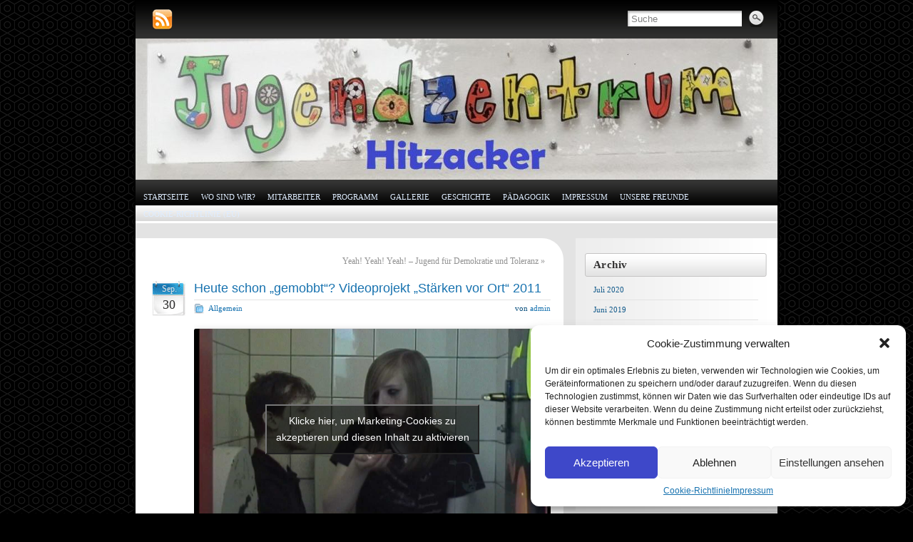

--- FILE ---
content_type: text/html; charset=UTF-8
request_url: https://weblog00522.jugendserver-niedersachsen.de/2011/09/30/heute-schon-gemobbt-videoprojekt-starken-vor-ort-2011/
body_size: 51484
content:
<!DOCTYPE html PUBLIC "-//W3C//DTD XHTML 1.0 Strict//EN" "http://www.w3.org/TR/xhtml1/DTD/xhtml1-strict.dtd">
<html xmlns="http://www.w3.org/1999/xhtml" lang="de">
<head profile="http://gmpg.org/xfn/11">
    <meta http-equiv="Content-Type" content="text/html; charset=UTF-8" />
    <title>  Heute schon &#8222;gemobbt&#8220;? Videoprojekt &#8222;Stärken vor Ort&#8220; 2011 &raquo; Jotte Hitzacker</title>
	<link rel="pingback" href="https://weblog00522.jugendserver-niedersachsen.de/xmlrpc.php" /> 
      <!--[if lte IE 6]>
      	  <style>#container{background:none !important;}</style>
          <script>
          sfHover = function() {
              var sfEls = document.getElementById("menu").getElementsByTagName("LI");
              for (var i=0; i<sfEls.length; i++) {
                  sfEls[i].onmouseover=function() {
                      this.className+=" sfhover";
                  }
                  sfEls[i].onmouseout=function() {
                      this.className=this.className.replace(new RegExp(" sfhover\\b"), "");
                  }
              }
          }
          if (window.attachEvent) window.attachEvent("onload", sfHover);
		  </script>
      <![endif]-->
       
    <meta name='robots' content='max-image-preview:large' />
<link rel="alternate" type="application/rss+xml" title="Jotte Hitzacker &raquo; Feed" href="https://weblog00522.jugendserver-niedersachsen.de/feed/" />
<link rel="alternate" type="application/rss+xml" title="Jotte Hitzacker &raquo; Kommentar-Feed" href="https://weblog00522.jugendserver-niedersachsen.de/comments/feed/" />
<link rel="alternate" title="oEmbed (JSON)" type="application/json+oembed" href="https://weblog00522.jugendserver-niedersachsen.de/wp-json/oembed/1.0/embed?url=https%3A%2F%2Fweblog00522.jugendserver-niedersachsen.de%2F2011%2F09%2F30%2Fheute-schon-gemobbt-videoprojekt-starken-vor-ort-2011%2F" />
<link rel="alternate" title="oEmbed (XML)" type="text/xml+oembed" href="https://weblog00522.jugendserver-niedersachsen.de/wp-json/oembed/1.0/embed?url=https%3A%2F%2Fweblog00522.jugendserver-niedersachsen.de%2F2011%2F09%2F30%2Fheute-schon-gemobbt-videoprojekt-starken-vor-ort-2011%2F&#038;format=xml" />
<style id='wp-img-auto-sizes-contain-inline-css' type='text/css'>
img:is([sizes=auto i],[sizes^="auto," i]){contain-intrinsic-size:3000px 1500px}
/*# sourceURL=wp-img-auto-sizes-contain-inline-css */
</style>
<style id='wp-emoji-styles-inline-css' type='text/css'>

	img.wp-smiley, img.emoji {
		display: inline !important;
		border: none !important;
		box-shadow: none !important;
		height: 1em !important;
		width: 1em !important;
		margin: 0 0.07em !important;
		vertical-align: -0.1em !important;
		background: none !important;
		padding: 0 !important;
	}
/*# sourceURL=wp-emoji-styles-inline-css */
</style>
<style id='wp-block-library-inline-css' type='text/css'>
:root{--wp-block-synced-color:#7a00df;--wp-block-synced-color--rgb:122,0,223;--wp-bound-block-color:var(--wp-block-synced-color);--wp-editor-canvas-background:#ddd;--wp-admin-theme-color:#007cba;--wp-admin-theme-color--rgb:0,124,186;--wp-admin-theme-color-darker-10:#006ba1;--wp-admin-theme-color-darker-10--rgb:0,107,160.5;--wp-admin-theme-color-darker-20:#005a87;--wp-admin-theme-color-darker-20--rgb:0,90,135;--wp-admin-border-width-focus:2px}@media (min-resolution:192dpi){:root{--wp-admin-border-width-focus:1.5px}}.wp-element-button{cursor:pointer}:root .has-very-light-gray-background-color{background-color:#eee}:root .has-very-dark-gray-background-color{background-color:#313131}:root .has-very-light-gray-color{color:#eee}:root .has-very-dark-gray-color{color:#313131}:root .has-vivid-green-cyan-to-vivid-cyan-blue-gradient-background{background:linear-gradient(135deg,#00d084,#0693e3)}:root .has-purple-crush-gradient-background{background:linear-gradient(135deg,#34e2e4,#4721fb 50%,#ab1dfe)}:root .has-hazy-dawn-gradient-background{background:linear-gradient(135deg,#faaca8,#dad0ec)}:root .has-subdued-olive-gradient-background{background:linear-gradient(135deg,#fafae1,#67a671)}:root .has-atomic-cream-gradient-background{background:linear-gradient(135deg,#fdd79a,#004a59)}:root .has-nightshade-gradient-background{background:linear-gradient(135deg,#330968,#31cdcf)}:root .has-midnight-gradient-background{background:linear-gradient(135deg,#020381,#2874fc)}:root{--wp--preset--font-size--normal:16px;--wp--preset--font-size--huge:42px}.has-regular-font-size{font-size:1em}.has-larger-font-size{font-size:2.625em}.has-normal-font-size{font-size:var(--wp--preset--font-size--normal)}.has-huge-font-size{font-size:var(--wp--preset--font-size--huge)}.has-text-align-center{text-align:center}.has-text-align-left{text-align:left}.has-text-align-right{text-align:right}.has-fit-text{white-space:nowrap!important}#end-resizable-editor-section{display:none}.aligncenter{clear:both}.items-justified-left{justify-content:flex-start}.items-justified-center{justify-content:center}.items-justified-right{justify-content:flex-end}.items-justified-space-between{justify-content:space-between}.screen-reader-text{border:0;clip-path:inset(50%);height:1px;margin:-1px;overflow:hidden;padding:0;position:absolute;width:1px;word-wrap:normal!important}.screen-reader-text:focus{background-color:#ddd;clip-path:none;color:#444;display:block;font-size:1em;height:auto;left:5px;line-height:normal;padding:15px 23px 14px;text-decoration:none;top:5px;width:auto;z-index:100000}html :where(.has-border-color){border-style:solid}html :where([style*=border-top-color]){border-top-style:solid}html :where([style*=border-right-color]){border-right-style:solid}html :where([style*=border-bottom-color]){border-bottom-style:solid}html :where([style*=border-left-color]){border-left-style:solid}html :where([style*=border-width]){border-style:solid}html :where([style*=border-top-width]){border-top-style:solid}html :where([style*=border-right-width]){border-right-style:solid}html :where([style*=border-bottom-width]){border-bottom-style:solid}html :where([style*=border-left-width]){border-left-style:solid}html :where(img[class*=wp-image-]){height:auto;max-width:100%}:where(figure){margin:0 0 1em}html :where(.is-position-sticky){--wp-admin--admin-bar--position-offset:var(--wp-admin--admin-bar--height,0px)}@media screen and (max-width:600px){html :where(.is-position-sticky){--wp-admin--admin-bar--position-offset:0px}}

/*# sourceURL=wp-block-library-inline-css */
</style><style id='global-styles-inline-css' type='text/css'>
:root{--wp--preset--aspect-ratio--square: 1;--wp--preset--aspect-ratio--4-3: 4/3;--wp--preset--aspect-ratio--3-4: 3/4;--wp--preset--aspect-ratio--3-2: 3/2;--wp--preset--aspect-ratio--2-3: 2/3;--wp--preset--aspect-ratio--16-9: 16/9;--wp--preset--aspect-ratio--9-16: 9/16;--wp--preset--color--black: #000000;--wp--preset--color--cyan-bluish-gray: #abb8c3;--wp--preset--color--white: #ffffff;--wp--preset--color--pale-pink: #f78da7;--wp--preset--color--vivid-red: #cf2e2e;--wp--preset--color--luminous-vivid-orange: #ff6900;--wp--preset--color--luminous-vivid-amber: #fcb900;--wp--preset--color--light-green-cyan: #7bdcb5;--wp--preset--color--vivid-green-cyan: #00d084;--wp--preset--color--pale-cyan-blue: #8ed1fc;--wp--preset--color--vivid-cyan-blue: #0693e3;--wp--preset--color--vivid-purple: #9b51e0;--wp--preset--gradient--vivid-cyan-blue-to-vivid-purple: linear-gradient(135deg,rgb(6,147,227) 0%,rgb(155,81,224) 100%);--wp--preset--gradient--light-green-cyan-to-vivid-green-cyan: linear-gradient(135deg,rgb(122,220,180) 0%,rgb(0,208,130) 100%);--wp--preset--gradient--luminous-vivid-amber-to-luminous-vivid-orange: linear-gradient(135deg,rgb(252,185,0) 0%,rgb(255,105,0) 100%);--wp--preset--gradient--luminous-vivid-orange-to-vivid-red: linear-gradient(135deg,rgb(255,105,0) 0%,rgb(207,46,46) 100%);--wp--preset--gradient--very-light-gray-to-cyan-bluish-gray: linear-gradient(135deg,rgb(238,238,238) 0%,rgb(169,184,195) 100%);--wp--preset--gradient--cool-to-warm-spectrum: linear-gradient(135deg,rgb(74,234,220) 0%,rgb(151,120,209) 20%,rgb(207,42,186) 40%,rgb(238,44,130) 60%,rgb(251,105,98) 80%,rgb(254,248,76) 100%);--wp--preset--gradient--blush-light-purple: linear-gradient(135deg,rgb(255,206,236) 0%,rgb(152,150,240) 100%);--wp--preset--gradient--blush-bordeaux: linear-gradient(135deg,rgb(254,205,165) 0%,rgb(254,45,45) 50%,rgb(107,0,62) 100%);--wp--preset--gradient--luminous-dusk: linear-gradient(135deg,rgb(255,203,112) 0%,rgb(199,81,192) 50%,rgb(65,88,208) 100%);--wp--preset--gradient--pale-ocean: linear-gradient(135deg,rgb(255,245,203) 0%,rgb(182,227,212) 50%,rgb(51,167,181) 100%);--wp--preset--gradient--electric-grass: linear-gradient(135deg,rgb(202,248,128) 0%,rgb(113,206,126) 100%);--wp--preset--gradient--midnight: linear-gradient(135deg,rgb(2,3,129) 0%,rgb(40,116,252) 100%);--wp--preset--font-size--small: 13px;--wp--preset--font-size--medium: 20px;--wp--preset--font-size--large: 36px;--wp--preset--font-size--x-large: 42px;--wp--preset--spacing--20: 0.44rem;--wp--preset--spacing--30: 0.67rem;--wp--preset--spacing--40: 1rem;--wp--preset--spacing--50: 1.5rem;--wp--preset--spacing--60: 2.25rem;--wp--preset--spacing--70: 3.38rem;--wp--preset--spacing--80: 5.06rem;--wp--preset--shadow--natural: 6px 6px 9px rgba(0, 0, 0, 0.2);--wp--preset--shadow--deep: 12px 12px 50px rgba(0, 0, 0, 0.4);--wp--preset--shadow--sharp: 6px 6px 0px rgba(0, 0, 0, 0.2);--wp--preset--shadow--outlined: 6px 6px 0px -3px rgb(255, 255, 255), 6px 6px rgb(0, 0, 0);--wp--preset--shadow--crisp: 6px 6px 0px rgb(0, 0, 0);}:where(.is-layout-flex){gap: 0.5em;}:where(.is-layout-grid){gap: 0.5em;}body .is-layout-flex{display: flex;}.is-layout-flex{flex-wrap: wrap;align-items: center;}.is-layout-flex > :is(*, div){margin: 0;}body .is-layout-grid{display: grid;}.is-layout-grid > :is(*, div){margin: 0;}:where(.wp-block-columns.is-layout-flex){gap: 2em;}:where(.wp-block-columns.is-layout-grid){gap: 2em;}:where(.wp-block-post-template.is-layout-flex){gap: 1.25em;}:where(.wp-block-post-template.is-layout-grid){gap: 1.25em;}.has-black-color{color: var(--wp--preset--color--black) !important;}.has-cyan-bluish-gray-color{color: var(--wp--preset--color--cyan-bluish-gray) !important;}.has-white-color{color: var(--wp--preset--color--white) !important;}.has-pale-pink-color{color: var(--wp--preset--color--pale-pink) !important;}.has-vivid-red-color{color: var(--wp--preset--color--vivid-red) !important;}.has-luminous-vivid-orange-color{color: var(--wp--preset--color--luminous-vivid-orange) !important;}.has-luminous-vivid-amber-color{color: var(--wp--preset--color--luminous-vivid-amber) !important;}.has-light-green-cyan-color{color: var(--wp--preset--color--light-green-cyan) !important;}.has-vivid-green-cyan-color{color: var(--wp--preset--color--vivid-green-cyan) !important;}.has-pale-cyan-blue-color{color: var(--wp--preset--color--pale-cyan-blue) !important;}.has-vivid-cyan-blue-color{color: var(--wp--preset--color--vivid-cyan-blue) !important;}.has-vivid-purple-color{color: var(--wp--preset--color--vivid-purple) !important;}.has-black-background-color{background-color: var(--wp--preset--color--black) !important;}.has-cyan-bluish-gray-background-color{background-color: var(--wp--preset--color--cyan-bluish-gray) !important;}.has-white-background-color{background-color: var(--wp--preset--color--white) !important;}.has-pale-pink-background-color{background-color: var(--wp--preset--color--pale-pink) !important;}.has-vivid-red-background-color{background-color: var(--wp--preset--color--vivid-red) !important;}.has-luminous-vivid-orange-background-color{background-color: var(--wp--preset--color--luminous-vivid-orange) !important;}.has-luminous-vivid-amber-background-color{background-color: var(--wp--preset--color--luminous-vivid-amber) !important;}.has-light-green-cyan-background-color{background-color: var(--wp--preset--color--light-green-cyan) !important;}.has-vivid-green-cyan-background-color{background-color: var(--wp--preset--color--vivid-green-cyan) !important;}.has-pale-cyan-blue-background-color{background-color: var(--wp--preset--color--pale-cyan-blue) !important;}.has-vivid-cyan-blue-background-color{background-color: var(--wp--preset--color--vivid-cyan-blue) !important;}.has-vivid-purple-background-color{background-color: var(--wp--preset--color--vivid-purple) !important;}.has-black-border-color{border-color: var(--wp--preset--color--black) !important;}.has-cyan-bluish-gray-border-color{border-color: var(--wp--preset--color--cyan-bluish-gray) !important;}.has-white-border-color{border-color: var(--wp--preset--color--white) !important;}.has-pale-pink-border-color{border-color: var(--wp--preset--color--pale-pink) !important;}.has-vivid-red-border-color{border-color: var(--wp--preset--color--vivid-red) !important;}.has-luminous-vivid-orange-border-color{border-color: var(--wp--preset--color--luminous-vivid-orange) !important;}.has-luminous-vivid-amber-border-color{border-color: var(--wp--preset--color--luminous-vivid-amber) !important;}.has-light-green-cyan-border-color{border-color: var(--wp--preset--color--light-green-cyan) !important;}.has-vivid-green-cyan-border-color{border-color: var(--wp--preset--color--vivid-green-cyan) !important;}.has-pale-cyan-blue-border-color{border-color: var(--wp--preset--color--pale-cyan-blue) !important;}.has-vivid-cyan-blue-border-color{border-color: var(--wp--preset--color--vivid-cyan-blue) !important;}.has-vivid-purple-border-color{border-color: var(--wp--preset--color--vivid-purple) !important;}.has-vivid-cyan-blue-to-vivid-purple-gradient-background{background: var(--wp--preset--gradient--vivid-cyan-blue-to-vivid-purple) !important;}.has-light-green-cyan-to-vivid-green-cyan-gradient-background{background: var(--wp--preset--gradient--light-green-cyan-to-vivid-green-cyan) !important;}.has-luminous-vivid-amber-to-luminous-vivid-orange-gradient-background{background: var(--wp--preset--gradient--luminous-vivid-amber-to-luminous-vivid-orange) !important;}.has-luminous-vivid-orange-to-vivid-red-gradient-background{background: var(--wp--preset--gradient--luminous-vivid-orange-to-vivid-red) !important;}.has-very-light-gray-to-cyan-bluish-gray-gradient-background{background: var(--wp--preset--gradient--very-light-gray-to-cyan-bluish-gray) !important;}.has-cool-to-warm-spectrum-gradient-background{background: var(--wp--preset--gradient--cool-to-warm-spectrum) !important;}.has-blush-light-purple-gradient-background{background: var(--wp--preset--gradient--blush-light-purple) !important;}.has-blush-bordeaux-gradient-background{background: var(--wp--preset--gradient--blush-bordeaux) !important;}.has-luminous-dusk-gradient-background{background: var(--wp--preset--gradient--luminous-dusk) !important;}.has-pale-ocean-gradient-background{background: var(--wp--preset--gradient--pale-ocean) !important;}.has-electric-grass-gradient-background{background: var(--wp--preset--gradient--electric-grass) !important;}.has-midnight-gradient-background{background: var(--wp--preset--gradient--midnight) !important;}.has-small-font-size{font-size: var(--wp--preset--font-size--small) !important;}.has-medium-font-size{font-size: var(--wp--preset--font-size--medium) !important;}.has-large-font-size{font-size: var(--wp--preset--font-size--large) !important;}.has-x-large-font-size{font-size: var(--wp--preset--font-size--x-large) !important;}
/*# sourceURL=global-styles-inline-css */
</style>

<style id='classic-theme-styles-inline-css' type='text/css'>
/*! This file is auto-generated */
.wp-block-button__link{color:#fff;background-color:#32373c;border-radius:9999px;box-shadow:none;text-decoration:none;padding:calc(.667em + 2px) calc(1.333em + 2px);font-size:1.125em}.wp-block-file__button{background:#32373c;color:#fff;text-decoration:none}
/*# sourceURL=/wp-includes/css/classic-themes.min.css */
</style>
<link rel='stylesheet' id='cmplz-general-css' href='https://weblog00522.jugendserver-niedersachsen.de/wp-content/plugins/complianz-gdpr/assets/css/cookieblocker.min.css?ver=6.3.9' type='text/css' media='all' />
<link rel='stylesheet' id='graphene-stylesheet-css' href='https://weblog00522.jugendserver-niedersachsen.de/wp-content/themes/themes/graphene/style.css?ver=6.9' type='text/css' media='screen' />
<link rel="https://api.w.org/" href="https://weblog00522.jugendserver-niedersachsen.de/wp-json/" /><link rel="alternate" title="JSON" type="application/json" href="https://weblog00522.jugendserver-niedersachsen.de/wp-json/wp/v2/posts/562" /><link rel="EditURI" type="application/rsd+xml" title="RSD" href="https://weblog00522.jugendserver-niedersachsen.de/xmlrpc.php?rsd" />
<meta name="generator" content="WordPress 6.9" />
<link rel="canonical" href="https://weblog00522.jugendserver-niedersachsen.de/2011/09/30/heute-schon-gemobbt-videoprojekt-starken-vor-ort-2011/" />
<link rel='shortlink' href='https://weblog00522.jugendserver-niedersachsen.de/?p=562' />
<style>.cmplz-hidden{display:none!important;}</style>    
		<link rel="icon" href="https://weblog00522.jugendserver-niedersachsen.de/favicon.ico" type="image/x-icon" />
		</head><body data-cmplz=1 class="wp-singular post-template-default single single-post postid-562 single-format-standard wp-theme-themesgraphene">
	<div id="container">
    	<div id="top-bar">
        	<div id="rss">
            	<a href="https://weblog00522.jugendserver-niedersachsen.de/feed/" title="RSS Feed abonnieren" class="rss_link"><span>RSS Feed abonnieren</span></a>
                            </div>
            
                        <div id="top_search">
            <form class="searchform" method="get" action="https://weblog00522.jugendserver-niedersachsen.de">
    <p class="clearfix default_searchform">
        <input type="text" name="s" onblur="if (this.value == '') {this.value = 'Suche';}" onfocus="if (this.value == 'Suche') {this.value = '';}" value="Suche" />
        <button type="submit"><span>Suche</span></button>
    </p>
    </form>                        </div>
        </div>
                <div id="header" style="background-image:url(https://weblog00522.jugendserver-niedersachsen.de/wp-content/uploads/2019/05/cropped-JotteLogo-1.jpg);">
        	        
        	<h1  style="display:none;" class="header_title"><a  style="display:none;" href="https://weblog00522.jugendserver-niedersachsen.de" title="Go back to the front page">Jotte Hitzacker</a></h1>
            <h2  style="display:none;" class="header_desc"></h2>
                    </div>
        <div id="nav">
        	<!-- BEGIN dynamically generated and highlighted menu -->
        	<ul id="menu" class="clearfix"><li id="menu-item-816" class="menu-item menu-item-type-custom menu-item-object-custom menu-item-home menu-item-816"><a href="http://weblog00522.jugendserver-niedersachsen.de/">Startseite</a></li>
<li id="menu-item-817" class="menu-item menu-item-type-post_type menu-item-object-page menu-item-817"><a href="https://weblog00522.jugendserver-niedersachsen.de/wo-sind-wir/">Wo sind wir?</a></li>
<li id="menu-item-819" class="menu-item menu-item-type-post_type menu-item-object-page menu-item-819"><a href="https://weblog00522.jugendserver-niedersachsen.de/mitarbeiter/">Mitarbeiter</a></li>
<li id="menu-item-820" class="menu-item menu-item-type-post_type menu-item-object-page menu-item-has-children menu-item-820"><a href="https://weblog00522.jugendserver-niedersachsen.de/programm/">Programm</a>
<ul class="sub-menu">
	<li id="menu-item-821" class="menu-item menu-item-type-post_type menu-item-object-page menu-item-821"><a href="https://weblog00522.jugendserver-niedersachsen.de/programm/sonderveranstaltungen-3/">Sonderveranstaltungen</a></li>
</ul>
</li>
<li id="menu-item-857" class="menu-item menu-item-type-post_type menu-item-object-page menu-item-has-children menu-item-857"><a href="https://weblog00522.jugendserver-niedersachsen.de/gallerie/">Gallerie</a>
<ul class="sub-menu">
	<li id="menu-item-831" class="menu-item menu-item-type-post_type menu-item-object-page menu-item-831"><a href="https://weblog00522.jugendserver-niedersachsen.de/gallerie/bands/">Bands</a></li>
	<li id="menu-item-832" class="menu-item menu-item-type-post_type menu-item-object-page menu-item-832"><a href="https://weblog00522.jugendserver-niedersachsen.de/gallerie/bilder/">Bilder</a></li>
</ul>
</li>
<li id="menu-item-835" class="menu-item menu-item-type-post_type menu-item-object-page menu-item-has-children menu-item-835"><a href="https://weblog00522.jugendserver-niedersachsen.de/geschichte/">Geschichte</a>
<ul class="sub-menu">
	<li id="menu-item-818" class="menu-item menu-item-type-post_type menu-item-object-page menu-item-818"><a href="https://weblog00522.jugendserver-niedersachsen.de/entstehung-der-homepage/">Entstehung der Homepage</a></li>
	<li id="menu-item-822" class="menu-item menu-item-type-post_type menu-item-object-page menu-item-has-children menu-item-822"><a href="https://weblog00522.jugendserver-niedersachsen.de/programm/sonderveranstaltungen-3/jotte-rockt-das-verdo/">Jotte rockt das Verdo!</a>
	<ul class="sub-menu">
		<li id="menu-item-823" class="menu-item menu-item-type-post_type menu-item-object-page menu-item-823"><a href="https://weblog00522.jugendserver-niedersachsen.de/programm/sonderveranstaltungen-3/jotte-rockt-das-verdo/bilder-vom-konzert/">Bilder vom Konzert</a></li>
	</ul>
</li>
	<li id="menu-item-824" class="menu-item menu-item-type-post_type menu-item-object-page menu-item-has-children menu-item-824"><a href="https://weblog00522.jugendserver-niedersachsen.de/programm/sonderveranstaltungen-3/starken-vor-ort/">STÄRKEN vor Ort</a>
	<ul class="sub-menu">
		<li id="menu-item-825" class="menu-item menu-item-type-post_type menu-item-object-page menu-item-825"><a href="https://weblog00522.jugendserver-niedersachsen.de/programm/sonderveranstaltungen-3/starken-vor-ort-2011/">Stärken vor Ort 2011</a></li>
	</ul>
</li>
	<li id="menu-item-826" class="menu-item menu-item-type-post_type menu-item-object-page menu-item-has-children menu-item-826"><a href="https://weblog00522.jugendserver-niedersachsen.de/programm/sonderveranstaltungen-3/starken-vor-ort-2011/arbeitsmappe/">Arbeitsmappe Videoprojekt</a>
	<ul class="sub-menu">
		<li id="menu-item-827" class="menu-item menu-item-type-post_type menu-item-object-page menu-item-has-children menu-item-827"><a href="https://weblog00522.jugendserver-niedersachsen.de/programm/sonderveranstaltungen-3/starken-vor-ort-2011/bilder/">Bilder</a>
		<ul class="sub-menu">
			<li id="menu-item-828" class="menu-item menu-item-type-post_type menu-item-object-page menu-item-828"><a href="https://weblog00522.jugendserver-niedersachsen.de/programm/sonderveranstaltungen-3/starken-vor-ort-2011/pressemitteilung/">Pressemitteilung</a></li>
		</ul>
</li>
	</ul>
</li>
	<li id="menu-item-829" class="menu-item menu-item-type-post_type menu-item-object-page menu-item-has-children menu-item-829"><a href="https://weblog00522.jugendserver-niedersachsen.de/programm/sonderveranstaltungen-3/yeah-yeah-yeah-jugend-fur-demokratie-und-toleranz/">Yeah! Yeah! Yeah! – Jugend für Demokratie und Toleranz</a>
	<ul class="sub-menu">
		<li id="menu-item-830" class="menu-item menu-item-type-post_type menu-item-object-page menu-item-830"><a href="https://weblog00522.jugendserver-niedersachsen.de/programm/sonderveranstaltungen-3/yeah-yeah-yeah-jugend-fur-demokratie-und-toleranz/kreativ-plakat-wettbewerb/">Kreativ-Plakat-Wettbewerb</a></li>
	</ul>
</li>
	<li id="menu-item-836" class="menu-item menu-item-type-post_type menu-item-object-page menu-item-has-children menu-item-836"><a href="https://weblog00522.jugendserver-niedersachsen.de/geschichte/6-10-1982-500-dm-gespendet/">Texte aus der Elbe-Jeetzel-Zeitung von 1982 bis 1985</a>
	<ul class="sub-menu">
		<li id="menu-item-837" class="menu-item menu-item-type-post_type menu-item-object-page menu-item-837"><a href="https://weblog00522.jugendserver-niedersachsen.de/geschichte/6-10-1982-500-dm-gespendet/03-03-1983-jugendfreizeitstatte-infoabend-morgen-im-yachthafen/">03.03.1983   Jugendfreizeitstätte Infoabend morgen im &#8222;Yachthafen&#8220;</a></li>
		<li id="menu-item-838" class="menu-item menu-item-type-post_type menu-item-object-page menu-item-838"><a href="https://weblog00522.jugendserver-niedersachsen.de/geschichte/6-10-1982-500-dm-gespendet/05-11-1984-hoffen-auf-viele-geburtstage/">05.11.1984   &#8222;Hoffen auf viele Geburtstage&#8220;</a></li>
		<li id="menu-item-839" class="menu-item menu-item-type-post_type menu-item-object-page menu-item-839"><a href="https://weblog00522.jugendserver-niedersachsen.de/geschichte/6-10-1982-500-dm-gespendet/07-03-1983-jugendfreizeitstatte-hitzacker-beirat-soll-die-finanzen-sondieren/">07.03.1983    Jugendfreizeitstätte Hitzacker Beirat soll die Finanzen sondieren</a></li>
		<li id="menu-item-840" class="menu-item menu-item-type-post_type menu-item-object-page menu-item-840"><a href="https://weblog00522.jugendserver-niedersachsen.de/geschichte/6-10-1982-500-dm-gespendet/17-09-1983-ausbau-der-jugendfreizeitstatte-hat-sich-nun-doch-gelohnt/">17.09.1983    Ausbau der Jugendfreizeitstätte hat sich nun doch gelohnt</a></li>
		<li id="menu-item-841" class="menu-item menu-item-type-post_type menu-item-object-page menu-item-841"><a href="https://weblog00522.jugendserver-niedersachsen.de/geschichte/6-10-1982-500-dm-gespendet/17-10-1985hitzacker-will-fur-das-jz-bezahlen-was-sagen-die-aufsichtsbehorden-ratssitzung-mit-jungem-publikum-und-musik/">17.10.1985 Hitzacker will für das JZ bezahlen  Was sagen die Aufsichtsbehörden? Ratssitzung mit jungem Publikum und Musik</a></li>
		<li id="menu-item-842" class="menu-item menu-item-type-post_type menu-item-object-page menu-item-842"><a href="https://weblog00522.jugendserver-niedersachsen.de/geschichte/6-10-1982-500-dm-gespendet/18-10-1982-junge-spender/">18.10.1982    Junge Spender</a></li>
		<li id="menu-item-843" class="menu-item menu-item-type-post_type menu-item-object-page menu-item-843"><a href="https://weblog00522.jugendserver-niedersachsen.de/geschichte/6-10-1982-500-dm-gespendet/20-05-1983-tragerverein-wurde-gegrundet/">20.05.1983    Trägerverein wurde gegründet</a></li>
		<li id="menu-item-844" class="menu-item menu-item-type-post_type menu-item-object-page menu-item-844"><a href="https://weblog00522.jugendserver-niedersachsen.de/geschichte/6-10-1982-500-dm-gespendet/20-06-1984-stolz-auf-den-guten-start-im-jugendtreff-am-osterloh/">20.06.1984    Stolz auf den guten Start im Jugendtreff am Osterloh</a></li>
		<li id="menu-item-845" class="menu-item menu-item-type-post_type menu-item-object-page menu-item-845"><a href="https://weblog00522.jugendserver-niedersachsen.de/geschichte/6-10-1982-500-dm-gespendet/20-5-1983-orientieren-mit-rad/">20.5.1983    Orientieren mit Rad</a></li>
		<li id="menu-item-846" class="menu-item menu-item-type-post_type menu-item-object-page menu-item-846"><a href="https://weblog00522.jugendserver-niedersachsen.de/geschichte/6-10-1982-500-dm-gespendet/21-3-1983-jugendliche-warben-fur-freizeitstatte/">21.3.1983    Jugendliche warben für Freizeitstätte</a></li>
		<li id="menu-item-847" class="menu-item menu-item-type-post_type menu-item-object-page menu-item-847"><a href="https://weblog00522.jugendserver-niedersachsen.de/geschichte/6-10-1982-500-dm-gespendet/22-12-1983-freizeitstatte-kommt-gut-an/">22.12.1983    Freizeitstätte kommt gut an</a></li>
		<li id="menu-item-848" class="menu-item menu-item-type-post_type menu-item-object-page menu-item-848"><a href="https://weblog00522.jugendserver-niedersachsen.de/geschichte/6-10-1982-500-dm-gespendet/23-11-1983-freizeitstatte-wird-eroffnet/">23.11.1983     Freizeitstätte wird eröffnet</a></li>
		<li id="menu-item-849" class="menu-item menu-item-type-post_type menu-item-object-page menu-item-849"><a href="https://weblog00522.jugendserver-niedersachsen.de/geschichte/6-10-1982-500-dm-gespendet/24-03-1983-tragerverein-fur-freizeitstatten/">24.03.1983   Trägerverein für Freizeitstätten</a></li>
		<li id="menu-item-850" class="menu-item menu-item-type-post_type menu-item-object-page menu-item-850"><a href="https://weblog00522.jugendserver-niedersachsen.de/geschichte/6-10-1982-500-dm-gespendet/28-02-1983-jugendfreizeitstatte-nur-mit-einem-tragerverein-moglich/">28.02.1983     Jugendfreizeitstätte nur mit einem Trägerverein möglich?</a></li>
		<li id="menu-item-851" class="menu-item menu-item-type-post_type menu-item-object-page menu-item-851"><a href="https://weblog00522.jugendserver-niedersachsen.de/geschichte/6-10-1982-500-dm-gespendet/6-10-1982-500-dm-gespendet/">6.10.1982  500 DM Gespendet</a></li>
	</ul>
</li>
</ul>
</li>
<li id="menu-item-852" class="menu-item menu-item-type-post_type menu-item-object-page menu-item-852"><a href="https://weblog00522.jugendserver-niedersachsen.de/padagogig/">Pädagogik</a></li>
<li id="menu-item-853" class="menu-item menu-item-type-post_type menu-item-object-page menu-item-privacy-policy menu-item-853"><a rel="privacy-policy" href="https://weblog00522.jugendserver-niedersachsen.de/neues-impressum/">Impressum</a></li>
<li id="menu-item-854" class="menu-item menu-item-type-post_type menu-item-object-page menu-item-854"><a href="https://weblog00522.jugendserver-niedersachsen.de/unsere-freunde/">Unsere Freunde</a></li>
<li id="menu-item-1163" class="menu-item menu-item-type-post_type menu-item-object-page menu-item-1163"><a href="https://weblog00522.jugendserver-niedersachsen.de/cookie-richtlinie-eu/">Cookie-Richtlinie (EU)</a></li>
</ul>            
                        <!-- END dynamically generated and highlighted menu -->
        </div>
        
                
        <div id="content" class="clearfix">
        	<div id="content-main" class="clearfix">
            	
		            <div id="post-562" class="clearfix post post-562 type-post status-publish format-standard hentry category-allgemein">
            
            	                            	<div class="post-nav clearfix">
                    <p id="previous"></p>
                    <p id="next-post"><a href="https://weblog00522.jugendserver-niedersachsen.de/2012/09/06/yeah-yeah-yeah-jugend-fur-demokratie-und-toleranz/" rel="next">Yeah! Yeah! Yeah! – Jugend für Demokratie und Toleranz</a> &raquo;</p>
                                    </div>
                                
                                                <div class="date">
                    <p class="default_date">Sep.<br /><span>30</span></p>
                                    </div>
                                
                <div class="entry clearfix">
                
                	                    <h2 class="post-title">
                    	<a href="https://weblog00522.jugendserver-niedersachsen.de/2011/09/30/heute-schon-gemobbt-videoprojekt-starken-vor-ort-2011/" rel="bookmark" title="Permanentlink zu Heute schon &#8222;gemobbt&#8220;? Videoprojekt &#8222;Stärken vor Ort&#8220; 2011">Heute schon &#8222;gemobbt&#8220;? Videoprojekt &#8222;Stärken vor Ort&#8220; 2011</a>
                                        </h2>
                    
					                    <div class="post-meta clearfix">
                    	
						                                                <ul class="meta_categories">
                            <li><a href="https://weblog00522.jugendserver-niedersachsen.de/category/allgemein/" rel="category tag">Allgemein</a></li>
                        </ul>
                                                
                                                                        <p class="post-author">
							von <a href="https://weblog00522.jugendserver-niedersachsen.de/author/admin/" title="Beiträge von admin" rel="author">admin</a>                        </p>
                                                
                                            </div>
                    
                                        <div class="entry-content clearfix">
                    	                        
                    	                        <p><iframe data-placeholder-image="https://weblog00522.jugendserver-niedersachsen.de/wp-content/uploads/complianz/placeholders/youtubeHPiiqocpFOQ-maxresdefault.jpg" data-category="marketing" data-service="youtube" class="cmplz-placeholder-element cmplz-iframe cmplz-iframe-styles cmplz-video " data-cmplz-target="src" data-src-cmplz="https://www.youtube.com/embed/HPiiqocpFOQ"  src="about:blank"  width="560" height="315" frameborder="0" allowfullscreen="allowfullscreen"></iframe></p>
                                                                        
                                                
                    </div>
                    
                                        <div class="entry-footer clearfix">
                    	                                                <p class="post-tags">Dieser Beitrag besitzt keine Tags</p>
                                                
						                                                                                                    
                                            </div>
                </div>
            </div>
                        
                                    
                        




            
	    
            

            
	</div><!-- #content-main -->
<div id="sidebar_right" class="sidebar">

	
       
    
	        
    <div class="sidebar-wrap clearfix">
    <h3>Archiv</h3>
        <ul>
        	<li><a href='https://weblog00522.jugendserver-niedersachsen.de/2020/07/'>Juli 2020</a></li>
	<li><a href='https://weblog00522.jugendserver-niedersachsen.de/2019/06/'>Juni 2019</a></li>
	<li><a href='https://weblog00522.jugendserver-niedersachsen.de/2012/09/'>September 2012</a></li>
	<li><a href='https://weblog00522.jugendserver-niedersachsen.de/2011/09/'>September 2011</a></li>
        </ul>
    </div>
    
    <div class="sidebar-wrap clearfix">
    <h3>Meta</h3>
        <ul>
                                
            <li><a href="https://weblog00522.jugendserver-niedersachsen.de/wp-login.php">Anmelden</a></li>
                        <li class="rss"><a href="https://weblog00522.jugendserver-niedersachsen.de/feed/">Beiträge als RSS Feed</a></li>
            <li class="rss"><a href="https://weblog00522.jugendserver-niedersachsen.de/comments/feed/">Kommentare als RSS Feed</a></li>
                        <li>Powered by <a href="http://www.wordpress.org" title="Powered by WordPress, state-of-the-art semantic personal publishing platform.">WordPress</a></li>
        </ul>
    </div>
    
        
        
    
</div><!-- #sidebar -->		        
    </div><!-- #content -->
    
            
        
    <div id="footer">
    	
		        <div id="copyright" style="background:none;padding-left:20px;">
        					<p>
				Wenn nichts anderes definiert wird, ist der Inhalt dieser Seite lizensiert unter <a href="http://creativecommons.org/licenses/by-nc-nd/3.0/">Creative Commons Licence</a>.                </p>
                        
                    </div>
                
        <div id="w3c">
        	<p>
            <a title="Valid XHTML 1.0 Strict" href="http://validator.w3.org/check?uri=referer" id="w3c_xhtml"><span>Valid XHTML 1.0 Strict</span></a> 
            <a title="Valid CSS" href="http://jigsaw.w3.org/css-validator/check/referer/" id="w3c_css"><span>Valid CSS Level 2.1</span></a>
            </p>
            
                    </div>
        
                <div id="developer">
        	<p>
            			<a href="https://weblog00522.jugendserver-niedersachsen.de">Jotte Hitzacker</a> verwendet das Thema <a href="http://www.khairul-syahir.com/wordpress-dev/graphene-theme">Themes/graphene</a> von Syahir Hakim.            </p>
            
                    </div>
    </div><!-- #footer -->
    
        
</div><!-- #container -->
    
        
	<script type="speculationrules">
{"prefetch":[{"source":"document","where":{"and":[{"href_matches":"/*"},{"not":{"href_matches":["/wp-*.php","/wp-admin/*","/wp-content/uploads/*","/wp-content/*","/wp-content/plugins/*","/wp-content/themes/themes/graphene/*","/*\\?(.+)"]}},{"not":{"selector_matches":"a[rel~=\"nofollow\"]"}},{"not":{"selector_matches":".no-prefetch, .no-prefetch a"}}]},"eagerness":"conservative"}]}
</script>

<!-- Consent Management powered by Complianz | GDPR/CCPA Cookie Consent https://wordpress.org/plugins/complianz-gdpr -->
<div id="cmplz-cookiebanner-container"><div class="cmplz-cookiebanner cmplz-hidden banner-1 optin cmplz-bottom-right cmplz-categories-type-view-preferences" aria-modal="true" data-nosnippet="true" role="dialog" aria-live="polite" aria-labelledby="cmplz-header-1-optin" aria-describedby="cmplz-message-1-optin">
	<div class="cmplz-header">
		<div class="cmplz-logo"></div>
		<div class="cmplz-title" id="cmplz-header-1-optin">Cookie-Zustimmung verwalten</div>
		<div class="cmplz-close" tabindex="0" role="button" aria-label="close-dialog">
			<svg aria-hidden="true" focusable="false" data-prefix="fas" data-icon="times" class="svg-inline--fa fa-times fa-w-11" role="img" xmlns="http://www.w3.org/2000/svg" viewBox="0 0 352 512"><path fill="currentColor" d="M242.72 256l100.07-100.07c12.28-12.28 12.28-32.19 0-44.48l-22.24-22.24c-12.28-12.28-32.19-12.28-44.48 0L176 189.28 75.93 89.21c-12.28-12.28-32.19-12.28-44.48 0L9.21 111.45c-12.28 12.28-12.28 32.19 0 44.48L109.28 256 9.21 356.07c-12.28 12.28-12.28 32.19 0 44.48l22.24 22.24c12.28 12.28 32.2 12.28 44.48 0L176 322.72l100.07 100.07c12.28 12.28 32.2 12.28 44.48 0l22.24-22.24c12.28-12.28 12.28-32.19 0-44.48L242.72 256z"></path></svg>
		</div>
	</div>

	<div class="cmplz-divider cmplz-divider-header"></div>
	<div class="cmplz-body">
		<div class="cmplz-message" id="cmplz-message-1-optin">Um dir ein optimales Erlebnis zu bieten, verwenden wir Technologien wie Cookies, um Geräteinformationen zu speichern und/oder darauf zuzugreifen. Wenn du diesen Technologien zustimmst, können wir Daten wie das Surfverhalten oder eindeutige IDs auf dieser Website verarbeiten. Wenn du deine Zustimmung nicht erteilst oder zurückziehst, können bestimmte Merkmale und Funktionen beeinträchtigt werden.</div>
		<!-- categories start -->
		<div class="cmplz-categories">
			<details class="cmplz-category cmplz-functional" >
				<summary>
						<span class="cmplz-category-header">
							<span class="cmplz-category-title">Funktional</span>
							<span class='cmplz-always-active'>
								<span class="cmplz-banner-checkbox">
									<input type="checkbox"
										   id="cmplz-functional-optin"
										   data-category="cmplz_functional"
										   class="cmplz-consent-checkbox cmplz-functional"
										   size="40"
										   value="1"/>
									<label class="cmplz-label" for="cmplz-functional-optin" tabindex="0"><span class="screen-reader-text">Funktional</span></label>
								</span>
								Immer aktiv							</span>
							<span class="cmplz-icon cmplz-open">
								<svg xmlns="http://www.w3.org/2000/svg" viewBox="0 0 448 512"  height="18" ><path d="M224 416c-8.188 0-16.38-3.125-22.62-9.375l-192-192c-12.5-12.5-12.5-32.75 0-45.25s32.75-12.5 45.25 0L224 338.8l169.4-169.4c12.5-12.5 32.75-12.5 45.25 0s12.5 32.75 0 45.25l-192 192C240.4 412.9 232.2 416 224 416z"/></svg>
							</span>
						</span>
				</summary>
				<div class="cmplz-description">
					<span class="cmplz-description-functional">Die technische Speicherung oder der Zugang ist unbedingt erforderlich für den rechtmäßigen Zweck, die Nutzung eines bestimmten Dienstes zu ermöglichen, der vom Teilnehmer oder Nutzer ausdrücklich gewünscht wird, oder für den alleinigen Zweck, die Übertragung einer Nachricht über ein elektronisches Kommunikationsnetz durchzuführen.</span>
				</div>
			</details>

			<details class="cmplz-category cmplz-preferences" >
				<summary>
						<span class="cmplz-category-header">
							<span class="cmplz-category-title">Vorlieben</span>
							<span class="cmplz-banner-checkbox">
								<input type="checkbox"
									   id="cmplz-preferences-optin"
									   data-category="cmplz_preferences"
									   class="cmplz-consent-checkbox cmplz-preferences"
									   size="40"
									   value="1"/>
								<label class="cmplz-label" for="cmplz-preferences-optin" tabindex="0"><span class="screen-reader-text">Vorlieben</span></label>
							</span>
							<span class="cmplz-icon cmplz-open">
								<svg xmlns="http://www.w3.org/2000/svg" viewBox="0 0 448 512"  height="18" ><path d="M224 416c-8.188 0-16.38-3.125-22.62-9.375l-192-192c-12.5-12.5-12.5-32.75 0-45.25s32.75-12.5 45.25 0L224 338.8l169.4-169.4c12.5-12.5 32.75-12.5 45.25 0s12.5 32.75 0 45.25l-192 192C240.4 412.9 232.2 416 224 416z"/></svg>
							</span>
						</span>
				</summary>
				<div class="cmplz-description">
					<span class="cmplz-description-preferences">Die technische Speicherung oder der Zugriff ist für den rechtmäßigen Zweck der Speicherung von Präferenzen erforderlich, die nicht vom Abonnenten oder Benutzer angefordert wurden.</span>
				</div>
			</details>

			<details class="cmplz-category cmplz-statistics" >
				<summary>
						<span class="cmplz-category-header">
							<span class="cmplz-category-title">Statistiken</span>
							<span class="cmplz-banner-checkbox">
								<input type="checkbox"
									   id="cmplz-statistics-optin"
									   data-category="cmplz_statistics"
									   class="cmplz-consent-checkbox cmplz-statistics"
									   size="40"
									   value="1"/>
								<label class="cmplz-label" for="cmplz-statistics-optin" tabindex="0"><span class="screen-reader-text">Statistiken</span></label>
							</span>
							<span class="cmplz-icon cmplz-open">
								<svg xmlns="http://www.w3.org/2000/svg" viewBox="0 0 448 512"  height="18" ><path d="M224 416c-8.188 0-16.38-3.125-22.62-9.375l-192-192c-12.5-12.5-12.5-32.75 0-45.25s32.75-12.5 45.25 0L224 338.8l169.4-169.4c12.5-12.5 32.75-12.5 45.25 0s12.5 32.75 0 45.25l-192 192C240.4 412.9 232.2 416 224 416z"/></svg>
							</span>
						</span>
				</summary>
				<div class="cmplz-description">
					<span class="cmplz-description-statistics">Die technische Speicherung oder der Zugriff, der ausschließlich zu statistischen Zwecken erfolgt.</span>
					<span class="cmplz-description-statistics-anonymous">Die technische Speicherung oder der Zugriff, der ausschließlich zu anonymen statistischen Zwecken verwendet wird. Ohne eine Vorladung, die freiwillige Zustimmung deines Internetdienstanbieters oder zusätzliche Aufzeichnungen von Dritten können die zu diesem Zweck gespeicherten oder abgerufenen Informationen allein in der Regel nicht dazu verwendet werden, dich zu identifizieren.</span>
				</div>
			</details>
			<details class="cmplz-category cmplz-marketing" >
				<summary>
						<span class="cmplz-category-header">
							<span class="cmplz-category-title">Marketing</span>
							<span class="cmplz-banner-checkbox">
								<input type="checkbox"
									   id="cmplz-marketing-optin"
									   data-category="cmplz_marketing"
									   class="cmplz-consent-checkbox cmplz-marketing"
									   size="40"
									   value="1"/>
								<label class="cmplz-label" for="cmplz-marketing-optin" tabindex="0"><span class="screen-reader-text">Marketing</span></label>
							</span>
							<span class="cmplz-icon cmplz-open">
								<svg xmlns="http://www.w3.org/2000/svg" viewBox="0 0 448 512"  height="18" ><path d="M224 416c-8.188 0-16.38-3.125-22.62-9.375l-192-192c-12.5-12.5-12.5-32.75 0-45.25s32.75-12.5 45.25 0L224 338.8l169.4-169.4c12.5-12.5 32.75-12.5 45.25 0s12.5 32.75 0 45.25l-192 192C240.4 412.9 232.2 416 224 416z"/></svg>
							</span>
						</span>
				</summary>
				<div class="cmplz-description">
					<span class="cmplz-description-marketing">Die technische Speicherung oder der Zugriff ist erforderlich, um Nutzerprofile zu erstellen, um Werbung zu versenden oder um den Nutzer auf einer Website oder über mehrere Websites hinweg zu ähnlichen Marketingzwecken zu verfolgen.</span>
				</div>
			</details>
		</div><!-- categories end -->
			</div>

	<div class="cmplz-links cmplz-information">
		<a class="cmplz-link cmplz-manage-options cookie-statement" href="#" data-relative_url="#cmplz-manage-consent-container">Optionen verwalten</a>
		<a class="cmplz-link cmplz-manage-third-parties cookie-statement" href="#" data-relative_url="#cmplz-cookies-overview">Dienste verwalten</a>
		<a class="cmplz-link cmplz-manage-vendors tcf cookie-statement" href="#" data-relative_url="#cmplz-tcf-wrapper">Anbieter verwalten</a>
		<a class="cmplz-link cmplz-external cmplz-read-more-purposes tcf" target="_blank" rel="noopener noreferrer nofollow" href="https://cookiedatabase.org/tcf/purposes/">Lese mehr über diese Zwecke</a>
			</div>

	<div class="cmplz-divider cmplz-footer"></div>

	<div class="cmplz-buttons">
		<button class="cmplz-btn cmplz-accept">Akzeptieren</button>
		<button class="cmplz-btn cmplz-deny">Ablehnen</button>
		<button class="cmplz-btn cmplz-view-preferences">Einstellungen ansehen</button>
		<button class="cmplz-btn cmplz-save-preferences">Einstellungen speichern</button>
		<a class="cmplz-btn cmplz-manage-options tcf cookie-statement" href="#" data-relative_url="#cmplz-manage-consent-container">Einstellungen ansehen</a>
			</div>

	<div class="cmplz-links cmplz-documents">
		<a class="cmplz-link cookie-statement" href="#" data-relative_url="">{title}</a>
		<a class="cmplz-link privacy-statement" href="#" data-relative_url="">{title}</a>
		<a class="cmplz-link impressum" href="#" data-relative_url="">{title}</a>
			</div>

</div>
</div>
					<div id="cmplz-manage-consent" data-nosnippet="true"><button class="cmplz-btn cmplz-hidden cmplz-manage-consent manage-consent-1">Zustimmung verwalten</button>

</div><script type="text/javascript" id="cmplz-cookiebanner-js-extra">
/* <![CDATA[ */
var complianz = {"prefix":"cmplz_","user_banner_id":"1","set_cookies":[],"block_ajax_content":"","banner_version":"17","version":"6.3.9","store_consent":"","do_not_track":"","consenttype":"optin","region":"eu","geoip":"","dismiss_timeout":"","disable_cookiebanner":"","soft_cookiewall":"","dismiss_on_scroll":"","cookie_expiry":"365","url":"https://weblog00522.jugendserver-niedersachsen.de/wp-json/complianz/v1/","locale":"lang=de&locale=de_DE","set_cookies_on_root":"","cookie_domain":"","current_policy_id":"18","cookie_path":"/","categories":{"statistics":"Statistiken","marketing":"Marketing"},"tcf_active":"","placeholdertext":"Klicke hier, um {category}-Cookies zu akzeptieren und diesen Inhalt zu aktivieren","css_file":"https://weblog00522.jugendserver-niedersachsen.de/wp-content/uploads/complianz/css/banner-{banner_id}-{type}.css?v=17","page_links":{"eu":{"cookie-statement":{"title":"Cookie-Richtlinie ","url":"https://weblog00522.jugendserver-niedersachsen.de/cookie-richtlinie-eu/"},"impressum":{"title":"Impressum","url":"https://weblog00522.jugendserver-niedersachsen.de/neues-impressum/"}},"us":{"impressum":{"title":"Impressum","url":"https://weblog00522.jugendserver-niedersachsen.de/neues-impressum/"}},"uk":{"impressum":{"title":"Impressum","url":"https://weblog00522.jugendserver-niedersachsen.de/neues-impressum/"}},"ca":{"impressum":{"title":"Impressum","url":"https://weblog00522.jugendserver-niedersachsen.de/neues-impressum/"}},"au":{"impressum":{"title":"Impressum","url":"https://weblog00522.jugendserver-niedersachsen.de/neues-impressum/"}},"za":{"impressum":{"title":"Impressum","url":"https://weblog00522.jugendserver-niedersachsen.de/neues-impressum/"}},"br":{"impressum":{"title":"Impressum","url":"https://weblog00522.jugendserver-niedersachsen.de/neues-impressum/"}}},"tm_categories":"","forceEnableStats":"","preview":"","clean_cookies":""};
//# sourceURL=cmplz-cookiebanner-js-extra
/* ]]> */
</script>
<script defer type="text/javascript" src="https://weblog00522.jugendserver-niedersachsen.de/wp-content/plugins/complianz-gdpr/cookiebanner/js/complianz.min.js?ver=6.3.9" id="cmplz-cookiebanner-js"></script>
<script id="wp-emoji-settings" type="application/json">
{"baseUrl":"https://s.w.org/images/core/emoji/17.0.2/72x72/","ext":".png","svgUrl":"https://s.w.org/images/core/emoji/17.0.2/svg/","svgExt":".svg","source":{"concatemoji":"https://weblog00522.jugendserver-niedersachsen.de/wp-includes/js/wp-emoji-release.min.js?ver=6.9"}}
</script>
<script type="module">
/* <![CDATA[ */
/*! This file is auto-generated */
const a=JSON.parse(document.getElementById("wp-emoji-settings").textContent),o=(window._wpemojiSettings=a,"wpEmojiSettingsSupports"),s=["flag","emoji"];function i(e){try{var t={supportTests:e,timestamp:(new Date).valueOf()};sessionStorage.setItem(o,JSON.stringify(t))}catch(e){}}function c(e,t,n){e.clearRect(0,0,e.canvas.width,e.canvas.height),e.fillText(t,0,0);t=new Uint32Array(e.getImageData(0,0,e.canvas.width,e.canvas.height).data);e.clearRect(0,0,e.canvas.width,e.canvas.height),e.fillText(n,0,0);const a=new Uint32Array(e.getImageData(0,0,e.canvas.width,e.canvas.height).data);return t.every((e,t)=>e===a[t])}function p(e,t){e.clearRect(0,0,e.canvas.width,e.canvas.height),e.fillText(t,0,0);var n=e.getImageData(16,16,1,1);for(let e=0;e<n.data.length;e++)if(0!==n.data[e])return!1;return!0}function u(e,t,n,a){switch(t){case"flag":return n(e,"\ud83c\udff3\ufe0f\u200d\u26a7\ufe0f","\ud83c\udff3\ufe0f\u200b\u26a7\ufe0f")?!1:!n(e,"\ud83c\udde8\ud83c\uddf6","\ud83c\udde8\u200b\ud83c\uddf6")&&!n(e,"\ud83c\udff4\udb40\udc67\udb40\udc62\udb40\udc65\udb40\udc6e\udb40\udc67\udb40\udc7f","\ud83c\udff4\u200b\udb40\udc67\u200b\udb40\udc62\u200b\udb40\udc65\u200b\udb40\udc6e\u200b\udb40\udc67\u200b\udb40\udc7f");case"emoji":return!a(e,"\ud83e\u1fac8")}return!1}function f(e,t,n,a){let r;const o=(r="undefined"!=typeof WorkerGlobalScope&&self instanceof WorkerGlobalScope?new OffscreenCanvas(300,150):document.createElement("canvas")).getContext("2d",{willReadFrequently:!0}),s=(o.textBaseline="top",o.font="600 32px Arial",{});return e.forEach(e=>{s[e]=t(o,e,n,a)}),s}function r(e){var t=document.createElement("script");t.src=e,t.defer=!0,document.head.appendChild(t)}a.supports={everything:!0,everythingExceptFlag:!0},new Promise(t=>{let n=function(){try{var e=JSON.parse(sessionStorage.getItem(o));if("object"==typeof e&&"number"==typeof e.timestamp&&(new Date).valueOf()<e.timestamp+604800&&"object"==typeof e.supportTests)return e.supportTests}catch(e){}return null}();if(!n){if("undefined"!=typeof Worker&&"undefined"!=typeof OffscreenCanvas&&"undefined"!=typeof URL&&URL.createObjectURL&&"undefined"!=typeof Blob)try{var e="postMessage("+f.toString()+"("+[JSON.stringify(s),u.toString(),c.toString(),p.toString()].join(",")+"));",a=new Blob([e],{type:"text/javascript"});const r=new Worker(URL.createObjectURL(a),{name:"wpTestEmojiSupports"});return void(r.onmessage=e=>{i(n=e.data),r.terminate(),t(n)})}catch(e){}i(n=f(s,u,c,p))}t(n)}).then(e=>{for(const n in e)a.supports[n]=e[n],a.supports.everything=a.supports.everything&&a.supports[n],"flag"!==n&&(a.supports.everythingExceptFlag=a.supports.everythingExceptFlag&&a.supports[n]);var t;a.supports.everythingExceptFlag=a.supports.everythingExceptFlag&&!a.supports.flag,a.supports.everything||((t=a.source||{}).concatemoji?r(t.concatemoji):t.wpemoji&&t.twemoji&&(r(t.twemoji),r(t.wpemoji)))});
//# sourceURL=https://weblog00522.jugendserver-niedersachsen.de/wp-includes/js/wp-emoji-loader.min.js
/* ]]> */
</script>
</body>
</html>

--- FILE ---
content_type: text/css
request_url: https://weblog00522.jugendserver-niedersachsen.de/wp-content/themes/themes/graphene/style.css?ver=6.9
body_size: 25622
content:
/*
Theme Name: Graphene
Theme URI: http://www.khairul-syahir.com/wordpress-dev/graphene-theme
Description: The Graphene theme for Wordpress 3.0 is a stylish, neat, and tight WordPress theme supporting 2 widget areas, with the ability to determine the number of columns to display in the footer widget area. It includes action hooks for greater customisability through child theme, and a jQuery slider for your featured posts. It has built-in Twitter widget, allows for customisable header and background through the WordPress admin, built-in AdSense placement and AddThis social sharing button, supports custom menu with drop-down navigation of up to 5 levels deep, and threaded comments of up to 10 levels deep! A one-column, full-width page template without the sidebar is included. You can hide post parameters, show post author's gravatar, use different widgets for the front page than the rest of the website, and specify font styles for header and content texts. The codes are written so that you can easily override or add functionality to the theme by using your own child theme without altering the parent theme's code. Seriously, there's too many features for this theme to describe them all here! This theme has been tested and confirmed compatible with IE6, IE7, IE8, Mozilla Firefox, Google Chrome, and Safari. Translations included: Malay, Brazilian Portuguese, Spanish, Italian, French, Polish, German, Norwegian, and Chinese. See this <a href="http://www.khairul-syahir.com/wordpress-dev/graphene-theme#changelog">theme's changelog</a>.
Version: 1.1.2
Author: Syahir Hakim
Author URI: http://www.khairul-syahir.com
Tags: black, blue, white, two-columns, right-sidebar, fixed-width, custom-colors, custom-header, custom-background, custom-menu, editor-style, theme-options, threaded-comments, sticky-post, translation-ready
License: GNU General Public License, v2 (or newer)
License URI: http://www.gnu.org/licenses/old-licenses/gpl-2.0.html
*/
html,body,h1,h2,h3,h4,h5,h6,p,img,ul,ol,li,form,fieldset{border:0 none;margin:0;padding:0;}
.clearfix:after{content:".";display:block;height:0;clear:both;visibility:hidden;}
.clearfix{display:inline-block;}
/* Hide from IE Mac \*/
.clearfix {display:block;}
/* End hide from IE Mac */
body{
/* background:url(images/sprite_h.png) left -196px repeat-x #4a4949; */
background:url(images/bg_g.gif) repeat #000 fixed;
font:12px arial;
}
#container{
margin:0 auto;
background:url(images/sprite_v.png) left top repeat-y;
width:932px;
}
#top-bar{
height:54px;
background:url(images/sprite_h.png) left -196px repeat-x #000;
width:900px;
margin-left:16px;
}
#rss a{
margin:13px 0 0 23px;
float:left;
width:29px;
height:29px;
background:url(images/sprite_master.png) left top no-repeat;
}
#rss span{
	display:none;
	}
#top_search{
float:right;
width:210px;
margin-top:15px;
}
#top_search input{
width:148px;
height:17px;
background:url(images/sprite_master.png) -69px top no-repeat #ffffff;
padding:3px 7px 2px 5px;
color:gray;
border:none;
float:left;
}
#top_search button{
background:url(images/sprite_master.png) -38px top no-repeat;
border:0;
width:23px;
height:23px;
cursor:pointer;
display:block;
float:left;
margin-left:10px;
}
#top_search button span{
	display:none;
	}
#header{
background-color:#000;
background-repeat:no-repeat;
height:198px;
margin-left:16px;
width:900px;
}
#header h1{
position:relative;
top:80px;
left:38px;
width:852px;
font:bold 28px "Trebuchet MS";
}
#header h1 a, #header h1 a:visited{
	text-decoration:none;
	}
#header h2{
	color:#000;
	border-bottom:none;
	position:relative;
	top:80px;
	width:852px;
	left:38px;
	}
#header_img_link{
	text-decoration:none;
	width:900px;
	height:198px;
	display:block;
	position:absolute;
	}
.sidebar-wrap #searchsubmit{
	float:right;
	margin-top:10px;
	}
.sidebar-wrap #s{
	width:160px;
	}
#nav{
height:46px;
background:url(images/sprite_h.png) left top repeat-x gray;
width:900px;
margin-left:16px;
border-bottom:3px solid #fff;
padding-top:12px;
}

/* Son of Suckerfish dropdown menu. Here goes what makes it tick... */
#menu, #menu ul {
	padding: 0;
	margin: 0;
	list-style: none;
	line-height: 1;
}
#menu a {
	display: block;
}
#menu li {
	float: left;
	margin-left:5px;
}
#menu li:hover, #menu li.sfhover{
	position:static;
	}
#menu li li{
	width: 175px;
	margin-left:0;
	}
#menu li ul {
	position: absolute;
	width: 175px;
	left: -999em;
	z-index:100;
}
#menu li:hover ul, #menu li.sfhover ul{
	left: auto;
}
#menu li ul ul {
	margin: -1.8em 0 0 175px;
}
#menu li:hover ul ul, #menu li:hover ul ul ul, #menu li:hover ul ul ul ul, #menu li:hover ul ul ul ul ul, #menu li.sfhover ul ul, #menu li.sfhover ul ul ul, #menu li.sfhover ul ul ul ul, #menu li.sfhover ul ul ul ul ul {
	left: -999em;
}
#menu li:hover ul, #menu li li:hover ul, #menu li li li:hover ul, #menu li li li li:hover ul, #menu li li li li li:hover ul, #menu li.sfhover ul, #menu li li.sfhover ul, #menu li li li.sfhover ul, #menu li li li li.sfhover ul, #menu li li li li li.sfhover ul {
	left: auto;
}


/* ...and here goes the styling */ 
#menu li a, #menu li a:visited{
	font:normal 11px 'trebuchet ms';
	color:#dfedff;
	text-decoration:none;
	line-height:24px;
	padding:0 6px;
	text-transform:uppercase;
}
#menu ul{
	border:1px solid #a0a0a0;
	}
#menu ul li, #menu ul li{
	background:#fff;
	padding-top:0;
	}
#menu ul a, #menu ul a:visited{
	font-size:11px;
	}
#menu ul li a, #menu ul li a:visited{
	color:#000;
	line-height:normal;
	padding:2px 5px;
	text-decoration:none;
	border-bottom:1px solid #a0a0a0;
	width:165px;
	}
#menu li a:hover, #menu li:hover a, #menu li:hover a:visited, #menu li a:hover, #menu li.sfhover a, #menu li.sfhover a:visited, #menu li.current_page_item a, #menu li.current-menu-item a, #menu li.current_page_ancestor a, #menu li.current-category-ancestor a, #menu li.current-menu-parent a, #menu li.current-menu-ancestor a, #menu li.current_page_parent a, #menu li.current_page_item a:visited, #menu li.current-menu-item a:visited, #menu li.current_page_ancestor a:visited, #menu li.current-category-ancestor a:visited, #menu li.current-menu-parent a:visited, #menu li.current-menu-ancestor a:visited, #menu li.current_page_parent a:visited{
	color:#000;
	}
#menu li:hover, #menu li.sfhover, #menu li.current_page_item, #menu li.current-menu-item, #menu li.current_page_ancestor, #menu li.current-category-ancestor, #menu li.current-menu-parent, #menu li.current-menu-ancestor, #menu li.current_page_parent{
	background:url(images/sprite_h.png) left -66px repeat-x;
}
#menu ul li a:hover{
	background:#e0e0e0 !important;
	}
/* And that's the end of our Suckerfish delight! */

#content{
background:#e3e3e3;
width:900px;
padding-bottom:20px;
margin-left:16px;
border-top:21px solid #e3e3e3;
}
#content.one_column{
background:#E3E3E3;
}
#content-main{
width:600px;
float:left;
}

.featured_slider{
	background:#eee;
	width:600px;
	margin-bottom:20px;
	padding-top:5px;
	padding-bottom:5px;
	}
.featured_slider #slider_root{
	position:relative;
	overflow:hidden;
	width:560px;
	margin:10px auto 0 auto;
	height:220px;
	border:1px solid #ddd;
	background:#fff;
	padding:10px 5px;
	}
.featured_slider .slider_items{
	width:20000em;
	position:absolute;
	}
.slider_post{
	float:left;
	width:540px;
	height:100%;
	position:relative;
	padding:0 10px;
	}
.slider_post h2{
	border-bottom:none;
	}
.slider_post h2 a, .slider_post h2 a:visited{
	font:normal 26px georgia;
	}
.slider_post a.continue_reading{
	display:none;
	}
.slider_post a.block_link, .slider_post a.block_link:visited{
	display:block;
	font:bold 10px tahoma;
	text-transform:uppercase;
	text-decoration:none;
	padding:5px;
	color:#fff;
	margin-top:20px;
	background:#07629F;
	position:absolute;
	right:10px;
	}
.slider_post a.block_link:hover{
	background:#1772AF;
	text-decoration:none;
	}
.slider_nav{
	clear:both;
	width:585px;
	text-align:right;
	padding-top:5px;
	padding-right:15px;
	height:20px;
	}
.slider_nav a span{
	display:none;
	}
.slider_nav a, .slider_nav a:visited{
	display:inline-block;
	background:#ccc;
	width:10px;
	height:10px;
	margin-left:3px;
	}
.slider_nav a.active, .slider_nav a.active:visited, .slider_nav a:hover{
	background:#777;
	}
.one_column #content-main{
	float:none;
	width:900px;
	}
.post{
	width:558px;
	padding:25px 18px 20px 24px;
	background:#fff;
	margin-bottom:10px;
	-moz-border-radius-topright:30px;
	-webkit-border-top-right-radius:30px;
	border-top-right-radius:30px;
}
.one_column .post{
	width:858px;
	-moz-border-radius-topright:0;
	-webkit-border-top-right-radius:0;
	border-top-right-radius:0;
	}
.post .date{
	clear:both;
	background:url(images/sprite_master.png) -325px top no-repeat #3bc5ef;
	height:49px;
	width:46px;
	text-align:center;
	float:left;
	margin:0;
	padding:0;
}
.post .date p{
	font:normal 12px tahoma;
	color:#e3e3e3;
	line-height:22px;
	display:inline;
}
.post .date p span{
	font-size:18px;
	color:#2c2b2b;
}
.entry{
width:500px;
padding:0;
margin:0;
float:right;
}
.page .post .entry, .nodate{
	width:555px;
	}
.one_column .post .entry{
	width:865px;
	}
h2, h2 a, h2 a:visited{
font:18px arial;
color:#1772af;
border-bottom:1px solid #e3e3e3;
padding-bottom:5px;
text-decoration:none;
}
h2 a, h2 a:visited{
	border:none;
}
h2 a:hover, .slider_post h2 a:hover{
	color:#074d7c;
	text-decoration:none;
}
.post-meta{
margin-top:2px;
}
.post-meta p, .post-meta ul, .post-meta li{
	float:left;
	color:#074d7c;
}
.post-meta ul{
	background:url(images/sprite_master.png) left -85px no-repeat;
	padding-left:15px;
	max-width:300px;
	}
.post-meta li{
	font:normal 11px tahoma;
	list-style-type:none;
	list-style-position:outside;
	line-height:18px;
	margin-left:5px;
}
.post-meta a, .post-meta a:visited{
	color:#1772af;
	text-decoration:none;
}
.post-meta a:hover{
	text-decoration:underline;
}
.post-meta p.post-author{
	font:normal 11px tahoma;
	float:right;
	display:block;
	line-height:18px;
	color:#074d7c;
	position:relative;
}
.post-meta p.post-author img.avatar{
	position:absolute;
	top:-43px;
	right:0;
	}
.entry-content{
	margin-top:10px;
	clear:both;
}
.entry-content p, .slider_post_entry p, .entry-content ul, .entry-content ol, .comment-entry ol{
	font:normal 12px arial;
	color:#2c2b2b;
	line-height:20px;
}
.wp-caption{
	background:#eee;
	margin:0 auto;
	}
.wp-caption img{
	border:none !important;
	}
.wp-caption-text{
	margin:0 5px !important;
	font:normal 11px arial !important;
	padding-bottom:5px;
	text-align:center;
	color:#5e5e5e !important;
	}
.comment-entry ol, .comment-entry ul{
	display:block !important;
	width:auto !important;
	margin:0 0 10px 40px !important;
}
.comment-entry ol li, .comment-entry ul li{
	display:list-item !important;
	margin:0 !important;
	padding:0 !important;
	line-height:18px !important;
	background:none !important;
	list-style-type:decimal !important;
	width:auto !important;
	float:none !important;
}
.comment-entry ul li{
	list-style-type:circle !important;
}
.nopassword{
	margin-left:80px;
	}
.entry-content{
	overflow:hidden;
	}
.entry-content .gallery-caption{
	background:#efefef;
	padding:5px;
	font-size:11px;
	color:#555;
	}
.entry-content h1, .entry-content h2, .entry-content h3, .entry-content h4, .entry-content h5, .entry-content h6{
	font:bold 16px arial;
	color:#2c2b2b;
	margin:20px 0 5px 0;
}
.entry-content h1{
	font-size:24px;
	}
.entry-content h2{
	font-size:20px;
	border-bottom:none;
	}
.entry-content h4{
	font-size:14px;
}
.entry-content h5{
	font-size:13px;
	}
.entry-content h6{
	font-size:12px;
	}
.entry-content p{
	margin-top:10px;
}
.entry-content p.wp-caption-text{
	margin-top:0;
	}
.entry-content a, .entry-content a:visited, .slider_post a, .slider_post a:visited{
	color:#1772af;
	text-decoration:none;
}
.entry-content a:hover, .slider_post a:hover{
	text-decoration:underline;
}
a.more-link{
	display:block;
	margin-top:20px;
	}
.entry-content dt{
	margin-top:10px;
	}
.entry-content ul{
	list-style-position:outside;
	list-style-type:none;
	margin:10px 0 10px 25px;
}
.entry-content ul li{
	background:url(images/sprite_master.png) -658px -468px no-repeat;
	margin-bottom:7px;
	padding-left:13px;
	}
.entry-content ul ul{
	margin-left:10px;
}
.entry-content ol{
	margin:5px 0 5px 50px;
}
.entry-content ol li{
	margin-bottom:7px;
	}
.entry-content ol ol{
	list-style-type:lower-alpha;
	margin-left:30px;
}
.entry-content ol ol ol{
	list-style-type:lower-roman;
}
.entry-content img{
	border:4px solid #e3e3e3;
	margin:5px;
}
.alignright {float:right; margin:4px 0 12px 1em !important;}
.alignleft {float:left; margin:4px 1em 12px 0 !important;}
.aligncenter {display: block; margin:1em auto !important;}
img.wp-smiley, .entry-content p img.wp-smiley, .comment-entry p img.wp-smiley{
	border:none !important;
	display:inline !important;
	margin:0;
	float:none !important;
}
table{
	border-collapse:collapse;
	}
table td, table th, table tr{
	padding:2px 5px;
	border:1px solid #ccc;
	font-family:arial;
	}
table th{
	background:#e0e0e0;
	border-bottom-width:2px;
	}
table tr{
	background:#f3f3f3;
	}
table tr.alternate{
	background:#fff;
	}
table#wp-calendar td, table#wp-calendar th, table#wp-calendar tr{
	border:none;
	}
blockquote{
	background:url(images/sprite_master.png) left -475px no-repeat #f3f3f3;
	border:1px dotted #e3e3e3;
	margin:10px 0 10px 20px;
	padding:8px 18px 5px 32px;
	clear:both;
}
blockquote p{
	color:#474747 !important;
	margin-top:0 !important;
	margin-bottom:5px;
}
blockquote cite{
	font-style:italic;
	text-align:right;
	display:block;
	margin-top:10px;
}
blockquote blockquote{
	margin-left:0;
	}
p cite{
	text-align:right;
	display:block;
	}
p code{
	background-color:#EDEDFF;
}
p.form-allowed-tags code{
	background:none;
	}
code.block, pre.block{
	font:normal 11px "Courier New";
	color:#000;
	border:1px dotted #e3e3e3;
	display:block;
	background:url(images/sprite_master.png) -839px -446px no-repeat #f3f3f3;
	padding:15px 2px 2px 20px;
	margin:10px 0;
}
.entry-footer{
	border-top:1px solid #e3e3e3;
	margin-top:20px;
	clear:both;
}
.add-this, .add-this-right{
	float:left;
	padding-top:10px;
}
.add-this-right{
	float:right;
}
.post-tags{
	width:250px;
	float:left;
	font:normal 11px tahoma;
	line-height:16px;
	margin-top:5px;
	color:#929292;
}
.single .author{
	background:#E9ECF5;
	padding:10px;
	}
.single .author_h4{
	font:normal 18px arial;
	color:#929292;
	margin-bottom:5px;
	margin-left:10px;
	}
.single .author .avatar{
	float:left;
	margin-right:10px;
	}
.single .author .author_name{
	font-size:14px;
	margin-bottom:5px;
	}
.single .author p{
	color:#444;
	font-size:11px;
	line-height:18px;
	}


/* Author page styles */
.author-entry .avatar{
	float:left;
	border:4px solid #e3e3e3;
	}
.author-entry h2, .author-entry .entry-content{
	float:right;
	width:377px;
	}
.author-entry .entry-content{
	clear:right;
	padding-bottom:20px;
	}
.author-entry .author-first-heading{
	margin-top:0;
	margin-bottom:0;
	}
/* Author page styles */

.comment-nav{
	text-align:center;
	font:normal 12px tahoma;
	color:#929292;
}
.comment-nav a, .comment-nav a:visited, .post-tags a, .post-tags a:visited{
	color:#1772af;
	text-decoration:none;
}
.comment-nav a:hover, .post-tags a:hover{
	text-decoration:underline;
}
.comment-link{
	float:right;
	padding-top:5px;
	text-align:right;
	width:240px;
}
.comment-link a, .comment-link a:visited{
	font:normal 18px arial;
	color:#1772af;
	text-decoration:none;
}
.comment-link a:hover{
	text-decoration:underline;
}
.post-nav{
	margin-bottom:20px;
}
#previous, #previous a, #previous a:visited, #next-post, #next-post a, #next-post a:visited{
	font:12px tahoma;
	color:#929292;
	text-decoration:none;
}
#previous a:hover, #next-post a:hover{
	text-decoration:underline;
}
#previous{
	float:left;
	margin-left:8px;
}
#next-post{
	float:right;
	margin-right:8px;
}
#comments h4, #respond h3, h3.author-post-list{
	clear:both;
	margin:20px 0 5px 24px;
	font:normal 22px arial;
	color:#929292;
	background:url(images/sprite_master.png) -880px 6px no-repeat;
	padding-left:25px;
}
#respond h3#reply-title{
	background-position:-880px -17px;
	}
h3.author-post-list{
	background-position:-880px -73px;
	padding-left:30px;
	margin-top:50px;
	margin-bottom:10px;
	}
#respond h3#reply-title small{
	display:block;
	font-size:12px;
	background:none;
	}
#comments ol{
	list-style-type:none;
	list-style-position:outside;
}
#comments > ol{
	clear:both;
	}
#comments li.depth-1{
	background:#e9ecf5;
	padding:18px 0 5px 50px;
	margin-bottom:10px;
	-moz-border-radius-topright:30px;
	-webkit-border-top-right-radius:30px;
	border-top-right-radius:30px;
}
#comments ol li img.avatar{
	float:left;
	display:block;
	margin-right:10px;
}
#comments ol li.comment, #comments ol li.pingback, #comments ol li.trackback{
	clear:both;
	}
#comments li.comment h5, #comments li.pingback h5, #comments li.trackback h5{
	font:normal 14px arial;
	color:#2c2b2b;
	border-bottom:1px solid #d5d3d3;
	line-height:24px;
	width:100%;
	}
#comments li.comment h5 cite, #comments li.pingback h5 cite, #comments li.trackback h5 cite{
	font-style:normal;
	}
#comments li.comment a, #comments li.comment a:visited, #comments li.pingback a, #comments li.pingback a:visited, #comments li.trackback a, #comments li.trackback a:visited{
	text-decoration:none;
	color:#1772af;
	}
#comments ol li.comment a:hover, #comments ol li.pingback a:hover, #comments ol li.trackback a:hover{
	text-decoration:underline;
}
#comments ol li.comment .comment-wrap, #comments ol li.pingback .comment-wrap, #comments ol li.trackback .comment-wrap{
	width:480px;
	float:right;
	margin-right:20px;
	display:inline;
	}
#comments ol li.depth-1 li.comment{
	margin-left:30px;
	}
#comments ol li.depth-2 .comment-wrap{
	width:450px;
	}
#comments ol li.depth-3 .comment-wrap{
	width:420px;
	}
#comments ol li.depth-4 .comment-wrap{
	width:390px;
	}
#comments ol li.depth-5 .comment-wrap{
	width:360px;
	}
#comments ol li.depth-6 .comment-wrap{
	width:330px;
	}
#comments ol li.depth-7 .comment-wrap{
	width:300px;
	}
#comments ol li.depth-8 .comment-wrap{
	width:270px;
	}
#comments ol li.depth-9 .comment-wrap{
	width:240px;
	}
#comments ol li.depth-10 .comment-wrap{
	width:210px;
	}
#comments .comment-meta{
	position:relative;
	margin-top:3px;
	}
#comments p.commentmetadata{
	font:normal 11px arial;
	color:#6b6b6b;
	}
#comments p.comment-reply-link{
	position:absolute;
	top:0;
	right:0;
	font:normal 11px arial;
	}
#comments .comment-entry{
	margin-top:15px;
	padding-bottom:20px;
	}
#comments .comment-entry p, #comments .comment-entry ul li, #comments .comment-entry ol li{
	margin-bottom:10px;
	font:normal 12px arial;
	line-height:16px;
	}
#comments #commentform{
	border:1px solid #1772AF;
	}
.sidebar select{
	border:1px solid #e3e3e3;
	font:normal 12px arial;
	color:#2c2b2b;
}
#commentform{
	background:#eee;
	width:600px;
	padding:18px 0 15px 0 !important;
	margin-bottom:10px;
	-moz-border-radius-topright:30px;
	-webkit-border-top-right-radius:30px;
	border-top-right-radius:30px;
}
#commentform p{
	clear:both;
	font:normal 12px arial;
	color:#606060;
	vertical-align:middle;
}
#commentform a, #commentform a:visited, #respond a, #respond a:visited{
	text-decoration:none;
	color:#1772af;
}
#commentform a:hover, #respond a:hover{
	text-decoration:underline;
}
#commentform label.graphene_form_label{
	float:left;
	width:71px;
	padding-top:4px;
	height:28px;
	display:inline-block;
}
#commentform input, #commentform textarea{
	float:left;
	padding:4px 3px;
	height:16px;
	width:240px;
	border:1px solid #e3e3e3;
	font:normal 12px arial;
	color:#2c2b2b;
}
#commentform textarea{
	width:418px;
	height:175px;
	border:1px solid #e3e3e3;
}
#commentform .input-text:focus, #commentform textarea:focus{
	border-color:#bfdff5;
}
#respond p{
	margin:0 0 0 46px;
	font:normal 12px arial;
	color:#606060;
}
#respond p#cancel-comment-reply{
	margin-bottom:10px;
}
#commentform .form-submit{
	display:none;
	}
#commentform .submit{
	margin:10px 0 0 74px !important;
	font:normal 12px arial;
	color:#414040;
	background:url("images/sprite_master.png") right -265px no-repeat !important;
	cursor:pointer;
	
	position: relative;
	border: none; 
	padding: 0 8px 0 0;
	overflow: visible; /* removes extra side padding in IE */
}
#commentform .submit::-moz-focus-inner{
	border:none;
	}
#commentform .submit:focus{outline:1px dotted;}
#commentform .submit:hover{
	background-position:right -300px !important;
}
#commentform .submit span{
	background:url(images/sprite_master.png) left -265px no-repeat !important;
	height:26px;
	line-height:26px;
	margin-left:-5px;
	padding-left:8px;
	
	position: relative;
	display: block; 
	white-space: nowrap;
	}
@media screen and (-webkit-min-device-pixel-ratio:0) {
	/* Safari and Google Chrome only - fix margins */
	button span {
		margin-top: -1px;
	}
}
#commentform .submit:hover span{
	background-position:left -300px !important;
}
#commentform p.form-allowed-tags{
	font-size:11px;
	margin-top:0 !important;
	}
#commentform p.form-allowed-tags code{
	display:block;
	color:#808080;
	}
#commentform div.graphene_wrap{
	margin: 0 0 0 118px;
	width:424px;
	}
#commentform div.graphene_wrap p{
	margin-left:0;
	margin-top:10px;
	}
#commentform .comment-notes{
	padding-bottom:10px;
	}
#sidebar_right{
	width:255px;
	display:inline;
	float:right;
	background:url(images/sprite_v.png) -1558px top repeat-y;
	padding:0 15px 30px 15px;
}
.sidebar h3{
	clear:both;
	background:url(images/sprite_master.png) -390px top no-repeat;
	width:243px;
	height:33px;
	font:bold 15px "Trebuchet MS";
	line-height:33px;
	padding-left:12px;
	margin:0 0 5px -12px;
	color:#333232;
	letter-spacing:0.03em;
}
.sidebar div.sidebar-wrap{
	width:231px;
	padding:5px 12px;
	margin-top:16px;
	overflow:hidden;
}
.sidebar #tweetfollow{
	text-align:right;
	margin-top:5px;
	}
#sidebar_bottom{
	clear:both;
	border-top:2px solid #000;
	background:#eee;
	width:900px;
	margin-left:16px;
	border-top:15px solid #CFCFCF;
	}
#sidebar_bottom .sidebar-wrap{
	display:inline-block;
	zoom:1;
	*display:inline;
	vertical-align:top;
	margin-left:15px;
	width:254px;
	margin-top:10px;
	margin-bottom:5px;
	border-right:1px dotted #ccc;
	padding:5px 15px 5px 10px;
	}
#sidebar_bottom .sidebar-wrap h3{
	background:none;
	border-bottom:3px double #ccc;
	line-height:16px;
	padding-top:5px;
	padding-bottom:5px;
	height:auto;
	margin-left:-15px;
	width:257px;
	}
#calendar_wrap{
	text-align:center;
}
#wp-calendar{
	margin:0 auto;
	border-collapse:collapse;
}
#wp-calendar #today{
	font-weight:bold;
}
#wp-calendar td, #wp-calendar th{
	padding:3px 4px;
}
#wp-calendar #prev{
	text-align:left;
}
#wp-calendar #next{
	text-align:right;
}
.sidebar ul, .sidebar ol, .sidebar p{
	margin:0;
	font:normal 11px tahoma;
	color:#000;
}
.sidebar ol{
	list-style-position:outside;
	margin-left:29px;
}
.sidebar ol ol{
	list-style-type:lower-alpha;
	margin-left:20px;
}
.sidebar ul ul{
	margin-left:20px;
}
.sidebar ol ol ol{
	list-style-type:lower-roman;
}
.sidebar ol li{
	line-height:15px;
	padding:2px 0;
}
.sidebar ul ul li{
	border:none;
}
.sidebar ul ul li{
	line-height:15px;
}
.sidebar a, .sidebar a:visited{
	text-decoration:none;
	color:#11598a;
}
.sidebar a:hover{
	text-decoration:underline;
}
.sidebar p{
	line-height:18px;
}
.sidebar p img{
	border:4px solid #dedede;
}
.sidebar ul{
	list-style-type:none;
	list-style-position:outside;
}
.sidebar ul li{
	padding:6px 0;
	line-height:15px;
	border-bottom:1px solid #e3e3e3;
}
.sidebar ul li img, .sidebar ol li img{
	display:inline;
	vertical-align:middle;
	margin:0 2px;
}
.sidebar ul li span.meta-rss{
	display:inline-block;
	height:16px;
	width:0px;
}
.sidebar li.rss{
	background:url(images/sprite_master.png) -885px -338px no-repeat;
	padding-left:20px;
	}
#footer{
background:url(images/sprite_h.png) left -100px repeat-x #000;
margin-left:16px;
height:66px;
width:900px;
}
#copyright{
	float:left;
	background:url(images/sprite_master.png) -749px -366px no-repeat;
	width:300px;
	height:42px;
	padding-left:120px;
	color:#abb1aa;
	font:normal 11px tahoma;
	padding-top:24px;
}
#footer a, #footer a:visited{
	color:#fff;
	text-decoration:none;
}
#footer a:hover{
	text-decoration:underline;
}
#w3c{
	width:69px;
	height:40px;
	float:right;
	line-height:14px;
	padding:26px 0 0 0;
	margin-right:25px;
}
#w3c span{
	display:none;
}
#w3c a{
	display:block;
	width:69px;
	height:13px;
	background:url(images/sprite_master.png) -390px -58px no-repeat;
	}
#w3c a#w3c_css{
	background-position:-390px -38px;
	margin-top:2px;
	}
#developer{
	height:24px;
	width:250px;
	float:right;
	margin-right:5px;
	color:#abb1aa;
	font:normal 11px tahoma;
	padding-top:26px;
	text-align:right;
}